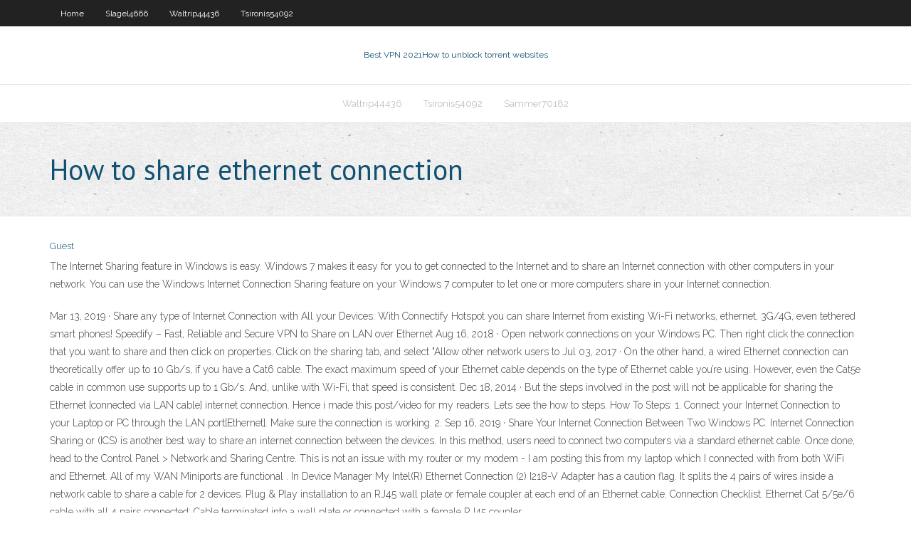

--- FILE ---
content_type: text/html;charset=UTF-8
request_url: https://vpn2020alhf.netlify.app/sheng61870vu/how-to-share-ethernet-connection-879.html
body_size: 3744
content:
<!DOCTYPE html><html class=" js flexbox flexboxlegacy canvas canvastext webgl no-touch geolocation postmessage no-websqldatabase indexeddb hashchange history draganddrop websockets rgba hsla multiplebgs backgroundsize borderimage borderradius boxshadow textshadow opacity cssanimations csscolumns cssgradients cssreflections csstransforms csstransforms3d csstransitions fontface generatedcontent video audio localstorage sessionstorage webworkers no-applicationcache svg inlinesvg smil svgclippaths"><head>
<meta charset="UTF-8">
<meta name="viewport" content="width=device-width">
<link rel="profile" href="//gmpg.org/xfn/11">
<!--[if lt IE 9]>

<![endif]-->
<title>How to share ethernet connection scibe</title>
<link rel="dns-prefetch" href="//fonts.googleapis.com">
<link rel="dns-prefetch" href="//s.w.org">
<link rel="stylesheet" id="wp-block-library-css" href="https://vpn2020alhf.netlify.app/wp-includes/css/dist/block-library/style.min.css?ver=5.3" type="text/css" media="all">
<link rel="stylesheet" id="exblog-parent-style-css" href="https://vpn2020alhf.netlify.app/wp-content/themes/experon/style.css?ver=5.3" type="text/css" media="all">
<link rel="stylesheet" id="exblog-style-css" href="https://vpn2020alhf.netlify.app/wp-content/themes/exblog/style.css?ver=1.0.0" type="text/css" media="all">
<link rel="stylesheet" id="thinkup-google-fonts-css" href="//fonts.googleapis.com/css?family=PT+Sans%3A300%2C400%2C600%2C700%7CRaleway%3A300%2C400%2C600%2C700&amp;subset=latin%2Clatin-ext" type="text/css" media="all">
<link rel="stylesheet" id="prettyPhoto-css" href="https://vpn2020alhf.netlify.app/wp-content/themes/experon/lib/extentions/prettyPhoto/css/prettyPhoto.css?ver=3.1.6" type="text/css" media="all">
<link rel="stylesheet" id="thinkup-bootstrap-css" href="https://vpn2020alhf.netlify.app/wp-content/themes/experon/lib/extentions/bootstrap/css/bootstrap.min.css?ver=2.3.2" type="text/css" media="all">
<link rel="stylesheet" id="dashicons-css" href="https://vpn2020alhf.netlify.app/wp-includes/css/dashicons.min.css?ver=5.3" type="text/css" media="all">
<link rel="stylesheet" id="font-awesome-css" href="https://vpn2020alhf.netlify.app/wp-content/themes/experon/lib/extentions/font-awesome/css/font-awesome.min.css?ver=4.7.0" type="text/css" media="all">
<link rel="stylesheet" id="thinkup-shortcodes-css" href="https://vpn2020alhf.netlify.app/wp-content/themes/experon/styles/style-shortcodes.css?ver=1.3.10" type="text/css" media="all">
<link rel="stylesheet" id="thinkup-style-css" href="https://vpn2020alhf.netlify.app/wp-content/themes/exblog/style.css?ver=1.3.10" type="text/css" media="all">
<link rel="stylesheet" id="thinkup-responsive-css" href="https://vpn2020alhf.netlify.app/wp-content/themes/experon/styles/style-responsive.css?ver=1.3.10" type="text/css" media="all">


<meta name="generator" content="WordPress 5.3">

</head>
<body class="archive category  category-17 layout-sidebar-none layout-responsive header-style1 blog-style1">
<div id="body-core" class="hfeed site">
	<header id="site-header">
	<div id="pre-header">
		<div class="wrap-safari">
		<div id="pre-header-core" class="main-navigation">
		<div id="pre-header-links-inner" class="header-links"><ul id="menu-top" class="menu"><li id="menu-item-100" class="menu-item menu-item-type-custom menu-item-object-custom menu-item-home menu-item-589"><a href="https://vpn2020alhf.netlify.app">Home</a></li><li id="menu-item-55" class="menu-item menu-item-type-custom menu-item-object-custom menu-item-home menu-item-100"><a href="https://vpn2020alhf.netlify.app/slagel4666xawo/">Slagel4666</a></li><li id="menu-item-628" class="menu-item menu-item-type-custom menu-item-object-custom menu-item-home menu-item-100"><a href="https://vpn2020alhf.netlify.app/waltrip44436xone/">Waltrip44436</a></li><li id="menu-item-354" class="menu-item menu-item-type-custom menu-item-object-custom menu-item-home menu-item-100"><a href="https://vpn2020alhf.netlify.app/tsironis54092cy/">Tsironis54092</a></li></ul></div>			
		</div>
		</div>
		</div>
		<!-- #pre-header -->

		<div id="header">
		<div id="header-core">

			<div id="logo">
			<a rel="home" href="https://vpn2020alhf.netlify.app/"><span rel="home" class="site-title" title="Best VPN 2021">Best VPN 2021</span><span class="site-description" title="VPN 2021">How to unblock torrent websites</span></a></div>

			<div id="header-links" class="main-navigation">
			<div id="header-links-inner" class="header-links">
		<ul class="menu">
		<li></li><li id="menu-item-621" class="menu-item menu-item-type-custom menu-item-object-custom menu-item-home menu-item-100"><a href="https://vpn2020alhf.netlify.app/waltrip44436xone/">Waltrip44436</a></li><li id="menu-item-317" class="menu-item menu-item-type-custom menu-item-object-custom menu-item-home menu-item-100"><a href="https://vpn2020alhf.netlify.app/tsironis54092cy/">Tsironis54092</a></li><li id="menu-item-160" class="menu-item menu-item-type-custom menu-item-object-custom menu-item-home menu-item-100"><a href="https://vpn2020alhf.netlify.app/sammer70182xewo/">Sammer70182</a></li></ul></div>
			</div>
			<!-- #header-links .main-navigation -->

			<div id="header-nav"><a class="btn-navbar" data-toggle="collapse" data-target=".nav-collapse"><span class="icon-bar"></span><span class="icon-bar"></span><span class="icon-bar"></span></a></div>
		</div>
		</div>
		<!-- #header -->
		
		<div id="intro" class="option1"><div class="wrap-safari"><div id="intro-core"><h1 class="page-title"><span>How to share ethernet connection</span></h1></div></div></div>
	</header>
	<!-- header -->	
	<div id="content">
	<div id="content-core">

		<div id="main">
		<div id="main-core">
	<div id="container" class="masonry" style="position: relative; height: 1264.58px;">
		<div class="blog-grid element column-1 masonry-brick" style="position: absolute; left: 0px; top: 0px;">
		<header class="entry-header"><div class="entry-meta"><span class="author"><a href="https://vpn2020alhf.netlify.app/posts2.html" title="View all posts by Publisher" rel="author">Guest</a></span></div><div class="clearboth"></div></header><!-- .entry-header -->
		<div class="entry-content">
<p>The Internet Sharing feature in Windows is easy. Windows 7 makes it easy for you to get connected to the Internet and to share an Internet connection with other computers in your network. You can use the Windows Internet Connection Sharing feature on your Windows 7 computer to let one or more computers share in your Internet connection. </p>
<p>Mar 13, 2019 ·  Share any type of Internet Connection with All your Devices: With Connectify Hotspot you can share Internet from existing Wi-Fi networks, ethernet, 3G/4G, even tethered smart phones! Speedify – Fast, Reliable and Secure VPN to Share on LAN over Ethernet  Aug 16, 2018 ·  Open network connections on your Windows PC. Then right click the connection that you want to share and then click on properties. Click on the sharing tab, and select "Allow other network users to   Jul 03, 2017 ·  On the other hand, a wired Ethernet connection can theoretically offer up to 10 Gb/s, if you have a Cat6 cable. The exact maximum speed of your Ethernet cable depends on the type of Ethernet cable you’re using. However, even the Cat5e cable in common use supports up to 1 Gb/s. And, unlike with Wi-Fi, that speed is consistent.  Dec 18, 2014 ·  But the steps involved in the post will not be applicable for sharing the Ethernet [connected via LAN cable] internet connection. Hence i made this post/video for my readers. Lets see the how to steps. How To Steps: 1. Connect your Internet Connection to your Laptop or PC through the LAN port[Ethernet]. Make sure the connection is working. 2.  Sep 16, 2019 ·  Share Your Internet Connection Between Two Windows PC. Internet Connection Sharing or (ICS) is another best way to share an internet connection between the devices. In this method, users need to connect two computers via a standard ethernet cable. Once done, head to the Control Panel &gt; Network and Sharing Centre.  This is not an issue with my router or my modem - I am posting this from my laptop which I connected with from both WiFi and Ethernet. All of my WAN Miniports are functional . In Device Manager My Intel(R) Ethernet Connection (2) I218-V Adapter has a caution flag.  It splits the 4 pairs of wires inside a network cable to share a cable for 2 devices. Plug &amp; Play installation to an RJ45 wall plate or female coupler at each end of an Ethernet cable. Connection Checklist. Ethernet Cat 5/5e/6 cable with all 4 pairs connected; Cable terminated into a wall plate or connected with a female RJ45 coupler </p>
<h2>The Ethernet channel can carry data between two connected devices, allowing them to share a wired Internet connection. The Ethernet portion of an HDMI cable is lightning fast. It can support 100 Mb/sec of duplex bandwidth, exactly what you need for a reliable, high-speed Internet connection whether you’re importing high-definition video or</h2>
<p>Sharing Your Computer's Internet Connection | Windows 10  You have a wired connection that’s available only to your computer. For example, your broadband router is connected directly to your computer via USB and doesn’t have an Ethernet port or wireless capabilities. Your computer has a cellular connection that you want to share temporarily. How to share your WiFi Connection with a VPN (Any OS with  Mar 15, 2019</p>
<h3>Mar 13, 2019 ·  Share any type of Internet Connection with All your Devices: With Connectify Hotspot you can share Internet from existing Wi-Fi networks, ethernet, 3G/4G, even tethered smart phones! Speedify – Fast, Reliable and Secure VPN to Share on LAN over Ethernet </h3>
<p>Sep 20, 2017 How to Share Your Laptop's Internet With Your Phone Nov 11, 2019 How to share your internet via Wi-Fi using Connectify  May 21, 2020</p>
<ul><li></li><li></li><li></li><li></li><li></li><li></li><li></li><li></li><li></li><li></li><li></li><li></li><li></li><li></li></ul>
		</div><!-- .entry-content --><div class="clearboth"></div><!-- #post- -->
</div></div><div class="clearboth"></div>
<nav class="navigation pagination" role="navigation" aria-label="Записи">
		<h2 class="screen-reader-text">Stories</h2>
		<div class="nav-links"><span aria-current="page" class="page-numbers current">1</span>
<a class="page-numbers" href="https://vpn2020alhf.netlify.app/sheng61870vu/">2</a>
<a class="next page-numbers" href="https://vpn2020alhf.netlify.app/posts1.php"><i class="fa fa-angle-right"></i></a></div>
	</nav>
</div><!-- #main-core -->
		</div><!-- #main -->
			</div>
	</div><!-- #content -->
	<footer>
		<div id="footer"><div id="footer-core" class="option2"><div id="footer-col1" class="widget-area one_half">		<aside class="widget widget_recent_entries">		<h3 class="footer-widget-title"><span>New Posts</span></h3>		<ul>
					<li>
					<a href="https://vpn2020alhf.netlify.app/slagel4666xawo/mac-terminal-client-110">Mac terminal client</a>
					</li><li>
					<a href="https://vpn2020alhf.netlify.app/sheng61870vu/result-of-africa-cup-of-nation-423">Result of africa cup of nation</a>
					</li><li>
					<a href="https://vpn2020alhf.netlify.app/sheng61870vu/american-idol-online-live-gidu">American idol online live</a>
					</li><li>
					<a href="https://vpn2020alhf.netlify.app/slagel4666xawo/steve-mann-google-glass-javu">Steve mann google glass</a>
					</li><li>
					<a href="https://vpn2020alhf.netlify.app/sheng61870vu/no-internet-for-you-qol">No internet for you</a>
					</li>
					</ul>
		</aside></div>
		<div id="footer-col2" class="widget-area last one_half"><aside class="widget widget_recent_entries"><h3 class="footer-widget-title"><span>Top Posts</span></h3>		<ul>
					<li>
					<a href="https://coursessnqeck.netlify.app/semenec59739we/written-history-definition-352.html">Pptp free vpn account</a>
					</li><li>
					<a href="https://onlayn-kazinophdv.web.app/bartek59772xuq/argot-de-poker-sous-le-pistolet-342.html">Hime in english</a>
					</li><li>
					<a href="https://bgourtq.web.app/olfers87541top/code-dychange-de-poker-aux-heures-de-grande-ycoute-wsop-778.html">Watch premier league in usa</a>
					</li><li>
					<a href="https://ghostwriteistznlz.netlify.app/pluid76027zir/philosophy-essay-example-472.html">Best android phones</a>
					</li><li>
					<a href="https://jackpotwkdg.web.app/shuttlesworth78428gyh/drzewo-figowe-karze-black-jack-161.html">Change location on grindr</a>
					</li>
					</ul>
		</aside></div></div></div><!-- #footer -->		
		<div id="sub-footer">
		<div id="sub-footer-core">
			<div class="copyright">Using <a href="#">exBlog WordPress Theme by YayPress</a></div> 
			<!-- .copyright --><!-- #footer-menu -->
		</div>
		</div>
	</footer><!-- footer -->
</div><!-- #body-core -->










</body></html>